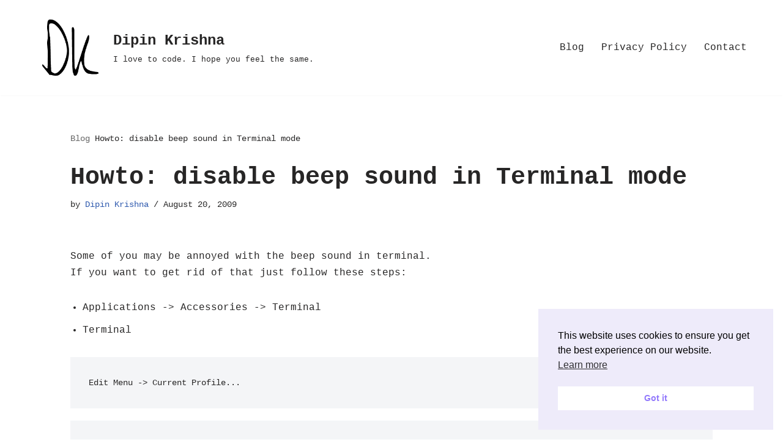

--- FILE ---
content_type: text/html; charset=utf-8
request_url: https://www.google.com/recaptcha/api2/aframe
body_size: 165
content:
<!DOCTYPE HTML><html><head><meta http-equiv="content-type" content="text/html; charset=UTF-8"></head><body><script nonce="4AemRJm9fKYbi7rRFSSXpg">/** Anti-fraud and anti-abuse applications only. See google.com/recaptcha */ try{var clients={'sodar':'https://pagead2.googlesyndication.com/pagead/sodar?'};window.addEventListener("message",function(a){try{if(a.source===window.parent){var b=JSON.parse(a.data);var c=clients[b['id']];if(c){var d=document.createElement('img');d.src=c+b['params']+'&rc='+(localStorage.getItem("rc::a")?sessionStorage.getItem("rc::b"):"");window.document.body.appendChild(d);sessionStorage.setItem("rc::e",parseInt(sessionStorage.getItem("rc::e")||0)+1);localStorage.setItem("rc::h",'1769089154647');}}}catch(b){}});window.parent.postMessage("_grecaptcha_ready", "*");}catch(b){}</script></body></html>